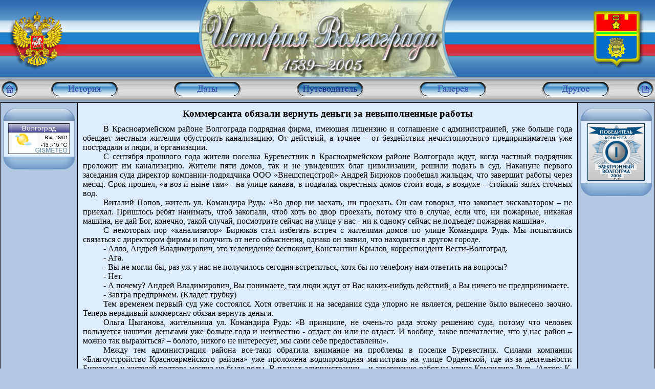

--- FILE ---
content_type: text/html; charset=windows-1251
request_url: https://volgograd-history.ru/region/citynews4565.html
body_size: 5080
content:
<html>
<head>
<meta http-equiv="content-type" content="text/html; charset=windows-1251">
<title>Коммерсанта обязали вернуть деньги за невыполненные работы</title>
<meta http-equiv="content-language" content="ru">
<meta name="classification" content="History">
<meta name="description" content="Путеводитель по городу">
<meta name="keywords" content="Волгоград, Мамаев курган, Путеводитель, Описание, Volgograd, Mamaev kurgan, Guide">
<link href="../files/mainstyle.css" type=text/css rel=stylesheet>
<script src='../files/navimages.js' language='JavaScript' type='text/javascript'></script>
<script src='../files/textimages.js' language='JavaScript' type='text/javascript'></script>
<script src='../files/show_ads.js' language='JavaScript' type='text/javascript'></script>
<meta name="generator" content="Namo WebEditor v6.0"></head>

<body>
<table cellpadding="0" cellspacing="0" width="100%" height="100%">
    <tr>
        <td width="100%">
            <table cellpadding="0" cellspacing="0" width="100%" class="logo" background="../files/logo_bg.jpg">
                <tr>
                    <td width="130" height="150"><img src="../files/logo_left.jpg" width="130" height="150" border="0"></td>
                    <td height="150" width="50%"></td>
                    <td width="510" height="150"><a href="/index.html"><img src="../files/logo_center.jpg" width="510" height="150" border="0" alt="&laquo;История Волгограда&raquo;"></a></td>
                    <td height="150" width="50%"></td>
                    <td width="130" height="150"><img src="../files/logo_right.jpg" width="130" height="150" border="0"></td>
                </tr>
            </table>
        </td>
    </tr>
    <tr>
        <td width="100%" height="50" class="menubar" background="../files/menu_bg.gif" align="center" valign="middle">
            <table align="center" cellpadding="0" cellspacing="0" width="100%">
                <tr>
                    <td width="45" height="40">
                        <p><a href="../index.html" onMouseOver="over('index','../files/menu_index_on.gif'); return true;" onMouseOut="out('index','../files/menu_index.gif');"><img src="../files/menu_index.gif" name="index" width="35" height="40" border="0" alt="&laquo;Главная страница&raquo;"></a></p>
                    </td>
                    <td height="40" align="center">
                        <p><a href="../history/index.html" onMouseOver="over('history','../files/menu_history_on.gif'); return true;" onMouseOut="out('history','../files/menu_history.gif');"><img src="../files/menu_history.gif" name="history" width="140" height="40" border="0" alt='Раздел &laquo;История&raquo;'></a></p>
                    </td>
                    <td height="40" align="center">
                        <p><a href="../date/index.html" onMouseOver="over('date','../files/menu_date_on.gif'); return true;" onMouseOut="out('date','../files/menu_date.gif');"><img src="../files/menu_date.gif" name="date" width="140" height="40" border="0" alt='Раздел &laquo;Даты важных событий&raquo;'></a></p>
                    </td>
                    <td height="40" align="center">
                        <p><img src="../files/menu_guide_off.gif" name="guide" width="140" height="40" border="0" alt='Раздел &laquo;Путеводитель&raquo;'></p>
                    </td>
                    <td height="40" align="center">
                        <p><a href="../gallery/index.html" onMouseOver="over('gallery','../files/menu_gallery_on.gif'); return true;" onMouseOut="out('gallery','../files/menu_gallery.gif');"><img src="../files/menu_gallery.gif" name="gallery" width="140" height="40" border="0" alt='Раздел &laquo;Галерея&raquo;'></a></p>
                    </td>
                    <td height="40" align="center">
                        <p><a href="../other/index.html" onMouseOver="over('other','../files/menu_other_on.gif'); return true;" onMouseOut="out('other','../files/menu_other.gif');"><img src="../files/menu_other.gif" name="other" width="140" height="40" border="0" alt='Раздел &laquo;Другое&raquo;'></a></p>
                    </td>
                    <td width="35" height="40">
                        <p><a href="../sitemap/index.html" onMouseOver="over('sitemap','../files/menu_sitemap_on.gif'); return true;" onMouseOut="out('sitemap','../files/menu_sitemap.gif');"><img src="../files/menu_sitemap.gif" name="sitemap" width="35" height="40" border="0" alt="&laquo;Карта сайта&raquo;"></a></p>
                    </td>
                </tr>
            </table>
            
        </td>
    </tr>
    <tr>
        <td width="100%" height="100%">
            <table width="100%" height="100%" bordercolordark="#B2C9E4" bordercolorlight="#B2C9E4" border="1" bordercolor="#B2C9E4" cellpadding="0" cellspacing="0">
                <tr>
                    <td width="150" class="infobar" align="center" valign="top">
                                                
                        <p><img src="../files/spacer.gif" width="150" height="10" border="0"></p>
<table cellpadding="0" cellspacing="0">
                            <tr>
                                <td width="140" height="30"><img src="../files/info_top.gif" width="140" height="30" border="0"></td>
                            </tr>
                            <tr>
                                <td width="140" background="../files/info_bg.gif" align="center" valign="middle"><noindex><a rel=nofollow href="http://www.gismeteo.ru/city/daily/5089/"><img src="http://informer.gismeteo.ru/new/5089-9.GIF" alt="GISMETEO: Погода по г.Волгоград" title="GISMETEO: Погода по г.Волгоград" border="0"></a></noindex></td>
                            </tr>
                            <tr>
                                <td width="140" height="30"><img src="../files/info_bottom.gif" width="140" height="30" border="0"></td>
                            </tr>
                            <tr>
                                <td><script type="text/javascript">
<!--
var _acic={dataProvider:10,allowCookieMatch:false};(function(){var e=document.createElement("script");e.type="text/javascript";e.async=true;e.src="https://www.acint.net/aci.js";var t=document.getElementsByTagName("script")[0];t.parentNode.insertBefore(e,t)})()
//-->
</script><script async="async" src="https://w.uptolike.com/widgets/v1/zp.js?pid=lf72a8442c80864326404c8038982247f675f45bfa" type="text/javascript"></script><script async="async" src="https://w.uptolike.com/widgets/v1/zp.js?pid=lf72a8442c80864326404c8038982247f675f45bfa" type="text/javascript"></script><!--c402ac02--><!--c402ac02--><script async="async" src="https://w.uptolike.com/widgets/v1/zp.js?pid=tl72a8442c80864326404c8038982247f675f45bfa" type="text/javascript"></script></td>
                            </tr>
                        </table>
                    </td>
                    <td class="maintext" bordercolor="#A5B7DB" bordercolordark="#A5B7DB" bordercolorlight="#A5B7DB" height="100%" align="left" valign="top">
<center>

<script type="text/javascript">
<!--
var _acic={dataProvider:10,allowCookieMatch:false};(function(){var e=document.createElement("script");e.type="text/javascript";e.async=true;e.src="https://www.acint.net/aci.js";var t=document.getElementsByTagName("script")[0];t.parentNode.insertBefore(e,t)})()
//-->
</script>





<!-- Yandex.RTB 
<script>window.yaContextCb=window.yaContextCb||[]</script>
<script src="https://yandex.ru/ads/system/context.js" async></script>

<div id="yandex_rtb_R-A-1785157-2"></div>
<script>window.yaContextCb.push(()=>{
  Ya.Context.AdvManager.render({
    renderTo: 'yandex_rtb_R-A-1785157-2',
    blockId: 'R-A-1785157-2'
  })
})</script>


-->

</center>


                        <h5>Коммерсанта обязали вернуть деньги за невыполненные работы</h5>

	<p>В Красноармейском районе Волгограда подрядная фирма, имеющая лицензию и соглашение с администрацией, уже больше года обещает местным жителям обустроить канализацию. От действий, а точнее – от бездействия нечистоплотного предпринимателя уже пострадали и люди, и организации.</p><p>С сентября прошлого года жители поселка Буревестник в Красноармейском районе Волгограда ждут, когда частный подрядчик проложит им канализацию. Жители пяти домов, так и не увидевших благ цивилизации, решили подать в суд. Накануне первого заседания суда директор компании-подрядчика ООО «Внешспецстрой» Андрей Бирюков пообещал жильцам, что завершит работы через месяц. Срок прошел, «а воз и ныне там» - на улице канава, в подвалах окрестных домов стоит вода, в воздухе – стойкий запах сточных вод.</p><p>Виталий Попов, житель ул. Командира Рудь: «Во двор ни заехать, ни проехать. Он сам говорил, что закопает экскаватором – не приехал. Пришлось ребят нанимать, чтоб закопали, чтоб хоть во двор проехать, потому что в случае, если что, ни пожарные, никакая машина, не дай Бог, конечно, такой случай, посмотрите сейчас на улице у нас - ни к одному сейчас не подъедет пожарная машина».</p><p>С некоторых пор «канализатор» Бирюков стал избегать встреч с жителями домов по улице Командира Рудь. Мы попытались связаться с директором фирмы и получить от него объяснения, однако он заявил, что находится в другом городе.</p><p>- Алло, Андрей Владимирович, это телевидение беспокоит, Константин Крылов, корреспондент Вести-Волгоград.</p><p>- Ага.</p><p>- Вы не могли бы, раз уж у нас не получилось сегодня встретиться, хотя бы по телефону нам ответить на вопросы?</p><p>- Нет.</p><p>- А почему? Андрей Владимирович, Вы понимаете, там люди ждут от Вас каких-нибудь действий, а Вы ничего не предпринимаете.</p><p>- Завтра предпримем. (Кладет трубку)</p><p>Тем временем первый суд уже состоялся. Хотя ответчик и на заседания суда упорно не является, решение было вынесено заочно. Теперь нерадивый коммерсант обязан вернуть деньги.</p><p>Ольга Цыганова, жительница ул. Командира Рудь: «В принципе, не очень-то рада этому решению суда, потому что человек пользуется нашими деньгами уже больше года и неизвестно - отдаст он или не отдаст. И вообще, такое впечатление, что у нас район – можно так выразиться? – болото, никого не интересует, мы сами себе предоставлены».</p><p>Между тем администрация района все-таки обратила внимание на проблемы в поселке Буревестник. Силами компании «Благоустройство Красноармейского района» уже проложена водопроводная магистраль на улице Орденской, где из-за деятельности Бирюкова у жителей полтора месяца не было воды. В планах администрации – и завершение работ на улице Командира Рудь. /Автор: К. Крылов/</p>
	
	
	
	  <br><br>
  


  <!-- Yandex.RTB -->



<script>window.yaContextCb=window.yaContextCb||[]</script>
<script src="https://yandex.ru/ads/system/context.js" async></script>

<div id="yandex_rtb_R-A-1785157-1"></div>
<script>window.yaContextCb.push(()=>{
  Ya.Context.AdvManager.render({
    renderTo: 'yandex_rtb_R-A-1785157-1',
    blockId: 'R-A-1785157-1'
  })
})</script>








</td>
                    <td width="150" class="infobar" align="center" valign="top">
                        <p><img src="../files/spacer.gif" width="150" height="10" border="0"></p>
						<table cellpadding="0" cellspacing="0">
                            <tr>
                                <td width="140" height="30"><img src="../files/info_top.gif" width="140" height="30" border="0"></td>
                            </tr>
                            <tr>
                                <td width="140" background="../files/info_bg.gif" align="center" valign="middle"><noindex><a href="http://www.infovolga.ru/konkurs_2004/start.asp?mp=0" rel='nofollow' target="blank"><img src="/files/award_01.gif" width="110" height="110" border="1" onMouseOver=nereidFade(this,100,10,20) style='FILTER: alpha(opacity=30)' onMouseOut=nereidFade(this,30,10,20) alt='Награда конкурса  &laquo;Электронный Волгоград-2004&raquo;'></a></noindex></td>
                            </tr>
                            <tr>
                                <td width="140" height="30"><img src="../files/info_bottom.gif" width="140" height="30" border="0"></td>
                            </tr>
                        </table>
                    </td>
                </tr>
            </table>
        </td>
    </tr>
    <tr>
        <td width="100%">
            <table cellpadding="0" cellspacing="0" width="100%">
                <tr>
                    <td width="100%" height="75">
                        <table cellpadding="0" cellspacing="0" width="100%">
                            <tr>
                                <td width="160" height="75"><img src="../files/bottomnav_left.gif" width="160" height="75" border="0"></td>
                                <td height="75" class="bottomnav" background="../files/bottomnav_bg.gif">
                                    <table cellpadding="0" cellspacing="0" width="100%">
                                        <tr>
                                            <td width="80" height="30"><img src="../files/bottomnav_previous_off.gif" name="previous" width="80" height="30" border="0"></td>
                                            <td height="30" align="center"><img src="../files/bottomnav_list_off.gif" name="list" width="130" height="30" border="0"></td>
                                            <td width="80" height="30"><img src="../files/bottomnav_next_off.gif" name="next" width="80" height="30" border="0"></td>
                                        </tr>
                                    </table>
                                </td>
                                <td width="160" height="75"><img src="../files/bottomnav_right.gif" width="160" height="75" border="0"></td>
                            </tr>
                        </table>
                    </td>
                </tr>
                <tr>
                    <td width="100%" height="40">
                                                <table cellpadding="0" cellspacing="0" width="100%">

                            <tr>
                                <td width="20" height="40"><img src="/files/bottommenu_left.gif" width="20" height="40" border="0"></td>
                                <td height="40" class="bottommenu" background="/files/bottommenu_bg.gif"><a href="/index.html" title="&laquo;Главная страница&raquo;">Главная</a> | <a href="/history/index.html" title='Раздел &laquo;История&raquo;'>История</a> | <a href="/date/index.html" title='Раздел &laquo;Даты важных событий&raquo;'>Даты</a> | <a href="/guide/index.html" title='Раздел &laquo;Путеводитель&raquo;'>Путеводитель</a> | <a href="/gallery/index.html" title='Раздел &laquo;Галерея&raquo;'>Галерея</a> | <a href="/articles/index.html" title='Раздел &laquo;Статьи&raquo;'>Статьи</a> | <a href="/region/newsmap1.html" title='Раздел &laquo;Архив&raquo;'>Архив</a> | <a href="/links/index.html" title="&laquo;Ссылки&raquo;">Ссылки</a> | <a href="/sitemap/index.html" title="&laquo;Карта сайта&raquo;">Карта сайта</a></td>
                                <td width="20" height="40"><img src="/files/bottommenu_right.gif" width="20" height="40" border="0"></td>
                            </tr>

                        </table>                    </td>
                </tr>
                <tr>
                    <td width="100%" height="65">
                        <table cellpadding="0" cellspacing="0" width="100%" class="bottom">
                            <tr>
                                <td width="20" height="65"><img src="../files/bottom_left.gif" width="20" height="65" border="0"></td>
                                <td height="65" background="../files/bottom_bg.gif">

                                    

<table cellpadding="0" cellspacing="0" width="100%">

                                        <tr>

                                            

<td height="31" align="center">




 <!-- Yandex.Metrika counter --> <script type="text/javascript">     (function(m,e,t,r,i,k,a){         m[i]=m[i]||function(){(m[i].a=m[i].a||[]).push(arguments)};         m[i].l=1*new Date();         for (var j = 0; j < document.scripts.length; j++) {if (document.scripts[j].src === r) { return; }}         k=e.createElement(t),a=e.getElementsByTagName(t)[0],k.async=1,k.src=r,a.parentNode.insertBefore(k,a)     })(window, document,'script','https://mc.yandex.ru/metrika/tag.js', 'ym');      ym(44272079, 'init', {clickmap:true, accurateTrackBounce:true, trackLinks:true}); </script> <noscript><div><img src="https://mc.yandex.ru/watch/44272079" style="position:absolute; left:-9999px;" alt="" /></div></noscript> <!-- /Yandex.Metrika counter -->   
 
 
<!--LiveInternet counter-->
      <script type="text/javascript"><!--
document.write("<a href='http://www.liveinternet.ru/click' "+
"target=_blank><img src='http://counter.yadro.ru/hit?t22.3;r"+
escape(document.referrer)+((typeof(screen)=="undefined")?"":
";s"+screen.width+"*"+screen.height+"*"+(screen.colorDepth?
screen.colorDepth:screen.pixelDepth))+";u"+escape(document.URL)+
";"+Math.random()+
"' alt='' title='LiveInternet: показано число просмотров за 24"+
" часа, посетителей за 24 часа и за сегодня' "+
"border='0' width='88' height='31'><\/a>")
//--></script><!--/LiveInternet-->
</td>
                                            <td height="31" align="center">
<noindex><!--Rating@Mail.ru COUNTEr--><a target=_top
href="http://top.mail.ru/jump?from=832821" rel='nofollow'><img
src="http://d5.cb.bc.a0.top.list.ru/counter?id=832821;t=51"
border=0 height=31 width=88 onMouseOver=nereidFade(this,100,10,20) style='FILTER: alpha(opacity=30)' onMouseOut=nereidFade(this,30,10,20) 
alt="Рейтинг@Mail.ru"/></a><!--/COUNTER--></noindex></td>





                                            <td height="31" align="center"><noindex><a href="http://www.yandex.ru/cy?base=0&host=www.volgograd-history.ru" target="blank" rel='nofollow'><img src="http://www.yandex.ru/cycounter?www.volgograd-history.ru" width=88 height=31 onMouseOver=nereidFade(this,100,10,20) style='FILTER: alpha(opacity=30)' onMouseOut=nereidFade(this,30,10,20) alt="Яндекс цитирования" border=0></a></noindex></td>
                                        </tr>
                                    </table>
<p class="copyright">&nbsp;</p>
                                    <p class="copyright">&copy; 2004-2026. Все права защищены.</p>
                                </td>
                                <td width="20" height="65"><img src="../files/bottom_right.gif" width="20" height="65" border="0"></td>
                            </tr>
                        </table>
                    </td>
                </tr>
            </table>
        </td>
    </tr>
</table>

<script defer src="https://static.cloudflareinsights.com/beacon.min.js/vcd15cbe7772f49c399c6a5babf22c1241717689176015" integrity="sha512-ZpsOmlRQV6y907TI0dKBHq9Md29nnaEIPlkf84rnaERnq6zvWvPUqr2ft8M1aS28oN72PdrCzSjY4U6VaAw1EQ==" data-cf-beacon='{"version":"2024.11.0","token":"be85e57de6c6422c8d8876ac15766ea5","r":1,"server_timing":{"name":{"cfCacheStatus":true,"cfEdge":true,"cfExtPri":true,"cfL4":true,"cfOrigin":true,"cfSpeedBrain":true},"location_startswith":null}}' crossorigin="anonymous"></script>
</body>

</html>

--- FILE ---
content_type: text/javascript
request_url: https://volgograd-history.ru/files/show_ads.js
body_size: 1546
content:
<!--
/*
originally written by paul sowden <paul@idontsmoke.co.uk> | http://idontsmoke.co.uk
modified and localized by alexander shurkayev <alshur@narod.ru> | http://htmlcoder.visions.ru
*/

window.onerror = null;

tooltip = {

	/* НАЧАЛО НАСТРОЕК */

	attr_name: "tooltip", // наименование создаваемого tooltip'ого атрибута
	blank_text: "(откроется в новом окне)", // текст для ссылок с target="_blank"
	newline_entity: "  ", // укажите пустую строку (""), если не хотите использовать в tooltip'ах многострочность; ежели хотите, то укажите тот символ или символы, которые будут заменяться на перевод строки
	max_width: 0, // максимальная ширина tooltip'а в пикселах; обнулите это значение, если ширина должна быть нелимитирована
	delay: 500, // задержка при показе tooltip'а в миллисекундах
	
	/* КОНЕЦ НАСТРОЕК */

	t: document.createElement("DIV"),
	c: null,
	g: false,

	m: function(e){
		if (tooltip.g){
			oCanvas = document.getElementsByTagName(
			(document.compatMode && document.compatMode == "CSS1Compat") ? "HTML" : "BODY"
			)[0];
			x = window.event ? event.clientX + oCanvas.scrollLeft : e.pageX;
			y = window.event ? event.clientY + oCanvas.scrollTop : e.pageY;
			tooltip.a(x, y);
		}
	},

	d: function(){
		tooltip.t.setAttribute("id", "tooltip");
		//tooltip.t.style.filter = "alpha(opacity=85)"; // buggy in ie5.0
		document.body.appendChild(tooltip.t);
		a = document.all ? document.all : document.getElementsByTagName("*");
		aLength = a.length;
		for (var i = 0; i < aLength; i++){

			//if (a[i].tagName == "A" || a[i].tagName == "BUTTON" || (a[i].tagName == "INPUT" && (a[i].type == "submit" || a[i].type == "button" || a[i].type == "reset"))) a[i].onclick = self.focus;

			if (!a[i]) continue;

			tooltip_title = a[i].getAttribute("title");
			tooltip_alt = a[i].getAttribute("alt");
			tooltip_blank = a[i].getAttribute("target") && a[i].getAttribute("target") == "_blank" && tooltip.blank_text;
			if (tooltip_title || tooltip_blank){
				a[i].setAttribute(tooltip.attr_name, tooltip_blank ? (tooltip_title ? tooltip_title + " " + tooltip.blank_text : tooltip.blank_text) : tooltip_title);
				if (a[i].getAttribute(tooltip.attr_name)){
					a[i].removeAttribute("title");
					if (tooltip_alt && a[i].complete) a[i].removeAttribute("alt");
					tooltip.l(a[i], "mouseover", tooltip.s);
					tooltip.l(a[i], "mouseout", tooltip.h);
				}
			}else if (tooltip_alt && a[i].complete){
				a[i].setAttribute(tooltip.attr_name, tooltip_alt);
				if (a[i].getAttribute(tooltip.attr_name)){
					a[i].removeAttribute("alt");
					tooltip.l(a[i], "mouseover", tooltip.s);
					tooltip.l(a[i], "mouseout", tooltip.h);
				}
			}
			if (!a[i].getAttribute(tooltip.attr_name) && tooltip_blank){
				//
			}
		}
		document.onmousemove = tooltip.m;
		window.onscroll = tooltip.h;
		tooltip.a(-99, -99);
	},

	s: function(e){
		d = window.event ? window.event.srcElement : e.target;
		if (!d.getAttribute(tooltip.attr_name)) return;
		s = d.getAttribute(tooltip.attr_name);
		if (tooltip.newline_entity){
			s = s.replace(/\&/g,"&amp;");
			s = s.replace(/\</g,"&lt;");
			s = s.replace(/\>/g,"&gt;");
			s = s.replace(eval("/" + tooltip.newline_entity + "/g"), "<br />");
			tooltip.t.innerHTML = s;
		}else{
			if (tooltip.t.firstChild) tooltip.t.removeChild(tooltip.t.firstChild);
			tooltip.t.appendChild(document.createTextNode(s));
			//tooltip.t.innerText = s;
		}
		tooltip.c = setTimeout("tooltip.t.style.visibility = 'visible';", tooltip.delay);
		tooltip.g = true;
	},

	h: function(e){
		tooltip.t.style.visibility = "hidden";
		if (!tooltip.newline_entity && tooltip.t.firstChild) tooltip.t.removeChild(tooltip.t.firstChild);
		clearTimeout(tooltip.c);
		tooltip.g = false;
		tooltip.a(-99, -99);
	},

	l: function(o, e, a){
		if (o.addEventListener) o.addEventListener(e, a, false); // was true--Opera 7b workaround!
		else if (o.attachEvent) o.attachEvent("on" + e, a);
			else return null;
	},

	a: function(x, y){
		oCanvas = document.getElementsByTagName(
		(document.compatMode && document.compatMode == "CSS1Compat") ? "HTML" : "BODY"
		)[0];
		
		w_width = oCanvas.clientWidth ? oCanvas.clientWidth + oCanvas.scrollLeft : window.innerWidth + window.pageXOffset;
		w_height = window.innerHeight ? window.innerHeight + window.pageYOffset : oCanvas.clientHeight + oCanvas.scrollTop; // should be vice verca since Opera 7 is crazy!

		tooltip.t.style.width = ((tooltip.max_width) && (tooltip.t.offsetWidth > tooltip.max_width)) ? tooltip.max_width + "px" : "auto";
		
		t_width = tooltip.t.offsetWidth;
		t_height = tooltip.t.offsetHeight;

		tooltip.t.style.left = x + 0 + "px";
		tooltip.t.style.top = y + 0 + "px";
		
		if (x + t_width > w_width) tooltip.t.style.left = w_width - t_width + "px";
		if (y + t_height > w_height) tooltip.t.style.top = w_height - t_height + "px";
	}
}

var root = window.addEventListener || window.attachEvent ? window : document.addEventListener ? document : null;
if (root){
	if (root.addEventListener) root.addEventListener("load", tooltip.d, false);
	else if (root.attachEvent) root.attachEvent("onload", tooltip.d);
}
-->

--- FILE ---
content_type: text/javascript
request_url: https://volgograd-history.ru/files/textimages.js
body_size: -94
content:
nereidFadeObjects = new Object();
nereidFadeTimers = new Object();
function nereidFade(object, destOp, rate, delta){
if (!document.all)
return
if (object != "[object]"){ 
setTimeout("nereidFade("+object+","+destOp+","+rate+","+delta+")",0);
return;
}
clearTimeout(nereidFadeTimers[object.sourceIndex]);
diff = destOp-object.filters.alpha.opacity;
direction = 1;
if (object.filters.alpha.opacity > destOp){
direction = -1;
}
delta=Math.min(direction*diff,delta);
object.filters.alpha.opacity+=direction*delta;

if (object.filters.alpha.opacity != destOp){
nereidFadeObjects[object.sourceIndex]=object;
nereidFadeTimers[object.sourceIndex]= setTimeout("nereidFade(nereidFadeObjects["+object.sourceIndex+"],"+destOp+","+rate+","+delta+")",rate);
}
}

--- FILE ---
content_type: application/javascript;charset=utf-8
request_url: https://w.uptolike.com/widgets/v1/version.js?cb=cb__utl_cb_share_1768666923738418
body_size: 397
content:
cb__utl_cb_share_1768666923738418('1ea92d09c43527572b24fe052f11127b');